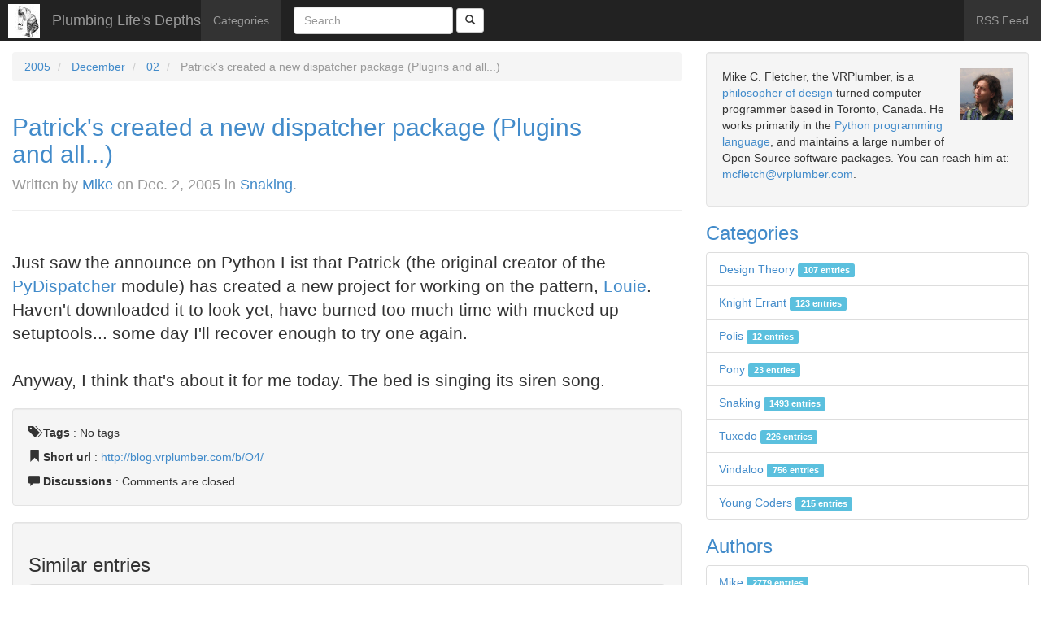

--- FILE ---
content_type: text/html; charset=utf-8
request_url: https://blog.vrplumber.com/b/2005/12/02/patricks-created-a-new/
body_size: 6160
content:

<!doctype html>
<html lang="en-us">
  <head>
    <meta charset="utf-8">
    <title>Plumbing Life's Depths - Patrick&#x27;s created a new dispatcher package (Plugins and all...)</title>
    <meta name="robots" content="follow, all" />
    <meta name="viewport" content="width=device-width, initial-scale=1.0" />
    <meta name="description" content="Just saw the announce on Python List that Patrick (the original creator of the PyDispatcher module) has created a new project for working on the pattern, Louie. Haven&#x27;t downloaded it to look yet, have burned too much time with mucked up setuptools... some day I&#x27;ll recover enough to try one again. Anyway, I think that&#x27;s about it for me today. The bed is singing its siren song." />
    <meta name="keywords" content="avahi, django, golang, mdns" />
    <meta name="author" content="Mike C. Fletcher" />
    
    <meta name="generator" content="Zinnia 0.20.1.dev0" />

    <link rel="home" href="/b/" />
    <link rel="shortcut icon" href="/static/favicon.ico" />
    
  
    <link rel="index" href="/b/" />
    <link rel="author" type="text/plain" href="/b/humans.txt" />
    <link rel="EditURI" type="application/rsd+xml" href="/b/rsd.xml" />
    <link rel="wlwmanifest" type="application/wlwmanifest+xml" href="/b/wlwmanifest.xml" />
    <link rel="search" type="application/opensearchdescription+xml" title="Plumbing Life's Depths" href="/b/opensearch.xml" />
    <link rel="alternate" type="application/rss+xml" title="RSS Feed of latest entries" href="/b/feeds/" />
    <link rel="alternate" type="application/rss+xml" title="RSS Feed of latest discussions" href="/b/feeds/discussions/" />
    
<link rel="archives" title="Archives September 2024" href="/b/2024/09/" />
<link rel="archives" title="Archives August 2023" href="/b/2023/08/" />
<link rel="archives" title="Archives June 2023" href="/b/2023/06/" />
<link rel="archives" title="Archives May 2023" href="/b/2023/05/" />
<link rel="archives" title="Archives January 2023" href="/b/2023/01/" />
<link rel="archives" title="Archives November 2022" href="/b/2022/11/" />
<link rel="archives" title="Archives August 2022" href="/b/2022/08/" />
<link rel="archives" title="Archives March 2022" href="/b/2022/03/" />
<link rel="archives" title="Archives October 2021" href="/b/2021/10/" />
<link rel="archives" title="Archives August 2021" href="/b/2021/08/" />
<link rel="archives" title="Archives June 2021" href="/b/2021/06/" />
<link rel="archives" title="Archives May 2021" href="/b/2021/05/" />
<link rel="archives" title="Archives February 2021" href="/b/2021/02/" />
<link rel="archives" title="Archives January 2021" href="/b/2021/01/" />
<link rel="archives" title="Archives July 2020" href="/b/2020/07/" />
<link rel="archives" title="Archives June 2020" href="/b/2020/06/" />
<link rel="archives" title="Archives April 2020" href="/b/2020/04/" />
<link rel="archives" title="Archives February 2020" href="/b/2020/02/" />
<link rel="archives" title="Archives January 2020" href="/b/2020/01/" />
<link rel="archives" title="Archives December 2019" href="/b/2019/12/" />
<link rel="archives" title="Archives November 2019" href="/b/2019/11/" />
<link rel="archives" title="Archives May 2019" href="/b/2019/05/" />
<link rel="archives" title="Archives December 2018" href="/b/2018/12/" />
<link rel="archives" title="Archives October 2018" href="/b/2018/10/" />
<link rel="archives" title="Archives August 2018" href="/b/2018/08/" />
<link rel="archives" title="Archives April 2018" href="/b/2018/04/" />
<link rel="archives" title="Archives March 2018" href="/b/2018/03/" />
<link rel="archives" title="Archives February 2018" href="/b/2018/02/" />
<link rel="archives" title="Archives October 2017" href="/b/2017/10/" />
<link rel="archives" title="Archives July 2017" href="/b/2017/07/" />
<link rel="archives" title="Archives June 2017" href="/b/2017/06/" />
<link rel="archives" title="Archives December 2016" href="/b/2016/12/" />
<link rel="archives" title="Archives August 2016" href="/b/2016/08/" />
<link rel="archives" title="Archives July 2016" href="/b/2016/07/" />
<link rel="archives" title="Archives June 2016" href="/b/2016/06/" />
<link rel="archives" title="Archives April 2016" href="/b/2016/04/" />
<link rel="archives" title="Archives March 2016" href="/b/2016/03/" />
<link rel="archives" title="Archives December 2015" href="/b/2015/12/" />
<link rel="archives" title="Archives November 2015" href="/b/2015/11/" />
<link rel="archives" title="Archives October 2015" href="/b/2015/10/" />
<link rel="archives" title="Archives September 2015" href="/b/2015/09/" />
<link rel="archives" title="Archives August 2015" href="/b/2015/08/" />
<link rel="archives" title="Archives July 2015" href="/b/2015/07/" />
<link rel="archives" title="Archives April 2015" href="/b/2015/04/" />
<link rel="archives" title="Archives March 2015" href="/b/2015/03/" />
<link rel="archives" title="Archives January 2015" href="/b/2015/01/" />
<link rel="archives" title="Archives December 2014" href="/b/2014/12/" />
<link rel="archives" title="Archives October 2014" href="/b/2014/10/" />
<link rel="archives" title="Archives September 2014" href="/b/2014/09/" />
<link rel="archives" title="Archives August 2014" href="/b/2014/08/" />
<link rel="archives" title="Archives July 2014" href="/b/2014/07/" />
<link rel="archives" title="Archives June 2014" href="/b/2014/06/" />
<link rel="archives" title="Archives May 2014" href="/b/2014/05/" />
<link rel="archives" title="Archives April 2014" href="/b/2014/04/" />
<link rel="archives" title="Archives March 2014" href="/b/2014/03/" />
<link rel="archives" title="Archives February 2014" href="/b/2014/02/" />
<link rel="archives" title="Archives January 2014" href="/b/2014/01/" />
<link rel="archives" title="Archives December 2013" href="/b/2013/12/" />
<link rel="archives" title="Archives November 2013" href="/b/2013/11/" />
<link rel="archives" title="Archives October 2013" href="/b/2013/10/" />
<link rel="archives" title="Archives September 2013" href="/b/2013/09/" />
<link rel="archives" title="Archives August 2013" href="/b/2013/08/" />
<link rel="archives" title="Archives July 2013" href="/b/2013/07/" />
<link rel="archives" title="Archives June 2013" href="/b/2013/06/" />
<link rel="archives" title="Archives May 2013" href="/b/2013/05/" />
<link rel="archives" title="Archives January 2013" href="/b/2013/01/" />
<link rel="archives" title="Archives December 2012" href="/b/2012/12/" />
<link rel="archives" title="Archives November 2012" href="/b/2012/11/" />
<link rel="archives" title="Archives October 2012" href="/b/2012/10/" />
<link rel="archives" title="Archives September 2012" href="/b/2012/09/" />
<link rel="archives" title="Archives July 2012" href="/b/2012/07/" />
<link rel="archives" title="Archives June 2012" href="/b/2012/06/" />
<link rel="archives" title="Archives May 2012" href="/b/2012/05/" />
<link rel="archives" title="Archives April 2012" href="/b/2012/04/" />
<link rel="archives" title="Archives March 2012" href="/b/2012/03/" />
<link rel="archives" title="Archives February 2012" href="/b/2012/02/" />
<link rel="archives" title="Archives January 2012" href="/b/2012/01/" />
<link rel="archives" title="Archives December 2011" href="/b/2011/12/" />
<link rel="archives" title="Archives November 2011" href="/b/2011/11/" />
<link rel="archives" title="Archives October 2011" href="/b/2011/10/" />
<link rel="archives" title="Archives September 2011" href="/b/2011/09/" />
<link rel="archives" title="Archives August 2011" href="/b/2011/08/" />
<link rel="archives" title="Archives July 2011" href="/b/2011/07/" />
<link rel="archives" title="Archives June 2011" href="/b/2011/06/" />
<link rel="archives" title="Archives May 2011" href="/b/2011/05/" />
<link rel="archives" title="Archives April 2011" href="/b/2011/04/" />
<link rel="archives" title="Archives March 2011" href="/b/2011/03/" />
<link rel="archives" title="Archives February 2011" href="/b/2011/02/" />
<link rel="archives" title="Archives November 2010" href="/b/2010/11/" />
<link rel="archives" title="Archives October 2010" href="/b/2010/10/" />
<link rel="archives" title="Archives September 2010" href="/b/2010/09/" />
<link rel="archives" title="Archives August 2010" href="/b/2010/08/" />
<link rel="archives" title="Archives June 2010" href="/b/2010/06/" />
<link rel="archives" title="Archives May 2010" href="/b/2010/05/" />
<link rel="archives" title="Archives April 2010" href="/b/2010/04/" />
<link rel="archives" title="Archives March 2010" href="/b/2010/03/" />
<link rel="archives" title="Archives February 2010" href="/b/2010/02/" />
<link rel="archives" title="Archives January 2010" href="/b/2010/01/" />
<link rel="archives" title="Archives December 2009" href="/b/2009/12/" />
<link rel="archives" title="Archives November 2009" href="/b/2009/11/" />
<link rel="archives" title="Archives October 2009" href="/b/2009/10/" />
<link rel="archives" title="Archives September 2009" href="/b/2009/09/" />
<link rel="archives" title="Archives August 2009" href="/b/2009/08/" />
<link rel="archives" title="Archives July 2009" href="/b/2009/07/" />
<link rel="archives" title="Archives June 2009" href="/b/2009/06/" />
<link rel="archives" title="Archives May 2009" href="/b/2009/05/" />
<link rel="archives" title="Archives April 2009" href="/b/2009/04/" />
<link rel="archives" title="Archives March 2009" href="/b/2009/03/" />
<link rel="archives" title="Archives February 2009" href="/b/2009/02/" />
<link rel="archives" title="Archives January 2009" href="/b/2009/01/" />
<link rel="archives" title="Archives December 2008" href="/b/2008/12/" />
<link rel="archives" title="Archives November 2008" href="/b/2008/11/" />
<link rel="archives" title="Archives October 2008" href="/b/2008/10/" />
<link rel="archives" title="Archives September 2008" href="/b/2008/09/" />
<link rel="archives" title="Archives August 2008" href="/b/2008/08/" />
<link rel="archives" title="Archives July 2008" href="/b/2008/07/" />
<link rel="archives" title="Archives June 2008" href="/b/2008/06/" />
<link rel="archives" title="Archives May 2008" href="/b/2008/05/" />
<link rel="archives" title="Archives April 2008" href="/b/2008/04/" />
<link rel="archives" title="Archives March 2008" href="/b/2008/03/" />
<link rel="archives" title="Archives February 2008" href="/b/2008/02/" />
<link rel="archives" title="Archives January 2008" href="/b/2008/01/" />
<link rel="archives" title="Archives December 2007" href="/b/2007/12/" />
<link rel="archives" title="Archives November 2007" href="/b/2007/11/" />
<link rel="archives" title="Archives October 2007" href="/b/2007/10/" />
<link rel="archives" title="Archives September 2007" href="/b/2007/09/" />
<link rel="archives" title="Archives August 2007" href="/b/2007/08/" />
<link rel="archives" title="Archives July 2007" href="/b/2007/07/" />
<link rel="archives" title="Archives June 2007" href="/b/2007/06/" />
<link rel="archives" title="Archives May 2007" href="/b/2007/05/" />
<link rel="archives" title="Archives April 2007" href="/b/2007/04/" />
<link rel="archives" title="Archives March 2007" href="/b/2007/03/" />
<link rel="archives" title="Archives February 2007" href="/b/2007/02/" />
<link rel="archives" title="Archives January 2007" href="/b/2007/01/" />
<link rel="archives" title="Archives December 2006" href="/b/2006/12/" />
<link rel="archives" title="Archives November 2006" href="/b/2006/11/" />
<link rel="archives" title="Archives October 2006" href="/b/2006/10/" />
<link rel="archives" title="Archives September 2006" href="/b/2006/09/" />
<link rel="archives" title="Archives August 2006" href="/b/2006/08/" />
<link rel="archives" title="Archives July 2006" href="/b/2006/07/" />
<link rel="archives" title="Archives June 2006" href="/b/2006/06/" />
<link rel="archives" title="Archives May 2006" href="/b/2006/05/" />
<link rel="archives" title="Archives April 2006" href="/b/2006/04/" />
<link rel="archives" title="Archives March 2006" href="/b/2006/03/" />
<link rel="archives" title="Archives February 2006" href="/b/2006/02/" />
<link rel="archives" title="Archives January 2006" href="/b/2006/01/" />
<link rel="archives" title="Archives December 2005" href="/b/2005/12/" />
<link rel="archives" title="Archives November 2005" href="/b/2005/11/" />
<link rel="archives" title="Archives October 2005" href="/b/2005/10/" />
<link rel="archives" title="Archives September 2005" href="/b/2005/09/" />
<link rel="archives" title="Archives August 2005" href="/b/2005/08/" />
<link rel="archives" title="Archives July 2005" href="/b/2005/07/" />
<link rel="archives" title="Archives June 2005" href="/b/2005/06/" />
<link rel="archives" title="Archives May 2005" href="/b/2005/05/" />
<link rel="archives" title="Archives April 2005" href="/b/2005/04/" />
<link rel="archives" title="Archives March 2005" href="/b/2005/03/" />
<link rel="archives" title="Archives February 2005" href="/b/2005/02/" />
<link rel="archives" title="Archives January 2005" href="/b/2005/01/" />
<link rel="archives" title="Archives December 2004" href="/b/2004/12/" />
<link rel="archives" title="Archives November 2004" href="/b/2004/11/" />
<link rel="archives" title="Archives October 2004" href="/b/2004/10/" />
<link rel="archives" title="Archives September 2004" href="/b/2004/09/" />
<link rel="archives" title="Archives August 2004" href="/b/2004/08/" />
<link rel="archives" title="Archives July 2004" href="/b/2004/07/" />
<link rel="archives" title="Archives June 2004" href="/b/2004/06/" />
<link rel="archives" title="Archives May 2004" href="/b/2004/05/" />
<link rel="archives" title="Archives April 2004" href="/b/2004/04/" />
<link rel="archives" title="Archives March 2004" href="/b/2004/03/" />
<link rel="archives" title="Archives February 2004" href="/b/2004/02/" />



  
  <link rel="prev" title="Rogers just keeps getting more expensive (Adding unwanted required features and taking away wanted ones...)" href="/b/2005/12/02/rogers-just-keeps-getting/" />
  
  
  <link rel="next" title="Mis-spent youth (I&#x27;d rather have been writing...)" href="/b/2005/12/02/mis-spent-youth-id/" />
  
  <link rel="shortlink" href="http://blog.vrplumber.com/b/O4/" />
  <link rel="canonical" href="/b/2005/12/02/patricks-created-a-new/" />
  
  <link rel="alternate" type="application/rss+xml" title="RSS Feed of discussions on 'Patrick&#x27;s created a new dispatcher package (Plugins and all...)'"
        href="/b/feeds/discussions/2005/12/02/patricks-created-a-new/" />
  <link rel="alternate" type="application/rss+xml" title="RSS Feed of comments on 'Patrick&#x27;s created a new dispatcher package (Plugins and all...)'"
        href="/b/feeds/comments/2005/12/02/patricks-created-a-new/" />
  <link rel="alternate" type="application/rss+xml" title="RSS Feed of pingbacks on 'Patrick&#x27;s created a new dispatcher package (Plugins and all...)'"
        href="/b/feeds/pingbacks/2005/12/02/patricks-created-a-new/" />
  <link rel="alternate" type="application/rss+xml" title="RSS Feed of trackbacks on 'Patrick&#x27;s created a new dispatcher package (Plugins and all...)'"
        href="/b/feeds/trackbacks/2005/12/02/patricks-created-a-new/" />
  

    
    <link rel="stylesheet" href="/static/zinnia_bootstrap/bootstrap/css/bootstrap.min.css" />
    <link rel="stylesheet" href="/static/zinnia_vrplumber_theme/css/site.css" />
  </head>
  <body class="zinnia entry entry-868 year-2005 month-12 week-48 day-02">
    <nav class="navbar navbar-default navbar-fixed-top navbar-inverse" role="navigation">
    <div class="navbar-header">
      <button type="button" class="navbar-toggle" data-toggle="collapse" data-target=".navbar-collapse">
        <span class="sr-only">Toggle navigation</span>
        <span class="icon-bar"></span>
        <span class="icon-bar"></span>
        <span class="icon-bar"></span>
      </button>
      <img src="/static/zinnia_vrplumber_theme/img/ruminations.jpg" class="pull-left" />
      <a href="/b/" title="Plumbing Life's Depths" class="navbar-brand" rel="home">
        Plumbing Life's Depths
      </a>
    </div>
    <div class="collapse navbar-collapse navbar-ex1-collapse">
      <ul class="nav navbar-nav navbar-left">
        
        <li >
          <a href="/b/categories/" title="Category list">
            Categories
          </a>
        </li>
        <li class="divider-vertical"></li>
      </ul>
      <form method="get" action="/b/search/" class="navbar-form navbar-left">
        <div class="form-group">
          <input type="text" class="search-query form-control" placeholder="Search" name="pattern" value="" />
        </div>
        <button type="submit" name="submit" class="btn btn-default btn-sm">
          <span class="glyphicon glyphicon-search"></span>
        </button>
      </form>
      <ul class="nav navbar-nav navbar-right">
        <li>
          <a href="/b/feeds/" title="RSS Feed of latest entries" class="feeds">
            RSS Feed
          </a>
        </li>
      </ul>
    </div>
    </nav>
    
    <div class="container page-content" style="max-width: initial">
      <div class="row">
        <div id="content" class="hfeed col-xs-12 col-sm-8 col-md-8 col-lg-8">
          
  <ul class="breadcrumb">
  
  <li >
    
    <a href="/b/2005/" title="2005">2005</a>
    
  </li>
  
  <li >
    
    <a href="/b/2005/12/" title="December">December</a>
    
  </li>
  
  <li >
    
    <a href="/b/2005/12/02/" title="02">02</a>
    
  </li>
  
  <li class="active">
    
    Patrick&#x27;s created a new dispatcher package (Plugins and all...)
    
  </li>
  
</ul>


          


  
<article id="entry-868" class="hentry">
  
  <header class="entry-header page-header">
    <h2 class="entry-title">
    
      <a href="/b/2005/12/02/patricks-created-a-new/" title="Patrick&#x27;s created a new dispatcher package (Plugins and all...)" rel="bookmark">
        Patrick&#x27;s created a new dispatcher package (Plugins and&nbsp;all...)
      </a>
    
    
      <br />
      <small class="entry-info">
        
        
        
        Written by
        
        <span class="vcard author">
          <a href="/b/authors/mcfletch/" class="fn url" rel="author"
             title="Show all Mike's entries">Mike</a></span>
        
        on
        
        
        
        
        <time class="published" datetime="2005-12-02T03:03:12-06:00" pubdate="pubdate">Dec. 2, 2005</time>
        
        
        
        
        in
        
        <a href="/b/categories/snaking/"
           title="Show all entries in Snaking"
           rel="tag category">Snaking</a>.
        
        
      </small>
    
    </h2>
    
    <p class="entry-last-update" style="display: none;">
      Last update on <time class="updated" datetime="2005-12-02T03:03:12-06:00">Dec. 2, 2005</time>.
    </p>
    
  </header>
  

  
  <div class="entry-body">
    
    
    
    
    <div class="entry-content lead">
      <p><div class="coreblog"><br>                Just saw the announce on Python List that Patrick (the original creator of the <a href="http://pydispatcher.sourceforge.net">PyDispatcher</a> module) has created a new project for working on the pattern, <a href="http://louie.berlios.de/">Louie</a>.  Haven't downloaded it to look yet, have burned too much time with mucked up setuptools... some day I'll recover enough to try one again.<!-- br --><br><!-- br --><br>Anyway, I think that's about it for me today.  The bed is singing its siren song.<br>       </div></p>
    </div>
    
    
    
    
  </div>
  

  
  <footer class="entry-footer well">
    
    <p class="entry-tags">
      <span class="glyphicon glyphicon-tags"></span> <strong>Tags</strong> :
      
      <span>No tags</span>
      
    </p>
    
    
    <p class="entry-shorturl">
      <span class="glyphicon glyphicon-bookmark"></span> <strong>Short url</strong> :
      <a href="http://blog.vrplumber.com/b/O4/"
         title="Short URL to Patrick&#x27;s created a new dispatcher package (Plugins and all...)"
         rel="shortlink">
        http://blog.vrplumber.com/b/O4/
      </a>
    </p>
    
    
    <p class="entry-discussions">
      <span class="glyphicon glyphicon-comment"></span> <strong>Discussions</strong> :
      
      
      
      
      Comments are closed.
      
      
      
      
      
      
      
      
      
      
      
      
      
      
    </p>
    
  </footer>
  
</article>




<aside class="entry-widgets" role="complementary">
  
  
  
  <div class="entry-similar well">
    <h3>Similar entries</h3>
    
<ul class="list-group">
  
  <li class="list-group-item">
    No similar entries.
  </li>
  
</ul>

  </div>
  <div class="entry-prev-next">
    <ul class="pager">
      
      
      <li class="next">
        <a href="/b/2005/12/02/mis-spent-youth-id/" title="Mis-spent youth (I&#x27;d rather have been writing...)" rel="next">
          Mis-spent youth (I&#x27;d rather have been writing...) &rarr;
        </a>
      </li>
      
      
      
      
      <li class="previous">
        <a href="/b/2005/12/02/rogers-just-keeps-getting/" title="Rogers just keeps getting more expensive (Adding unwanted required features and taking away wanted ones...)" rel="prev">
          &larr; Rogers just keeps getting more expensive (Adding unwanted required features and taking away wanted ones...)
        </a>
      </li>
      
      
    </ul>
  </div>
</aside>



<section id="comments">
  <h3>Comments</h3>
  
    
  <p>Comments are closed.</p>
    
  
</section>



<section id="pingbacks">
  <h3>Pingbacks</h3>
  
  
  <p>Pingbacks are closed.</p>
  
</section>











        </div>
        <div id="sidebar" class="col-xs-12 col-sm-4 col-md-4 col-lg-4">
          <div id="widget-welcome" class="widget well">
            <img src="/static/zinnia_vrplumber_theme/img/headshot-64.png" class="lead pull-right" />
            <p>
                Mike C. Fletcher, the VRPlumber, is a 
                <a href="http://www.vrplumber.com/texts/index.html">philosopher of design</a> 
                turned computer programmer based in Toronto, Canada.  
                He works primarily in the 
                <a href="http://www.vrplumber.com/programming">Python programming language</a>, 
                and maintains a large number of Open Source software packages.
                You can reach him at: 
                <a title="Email the VRPlumber" href="mailto:mcfletch@vrplumber.com">mcfletch@vrplumber.com</a>.
            </p>
          </div>
          

<div id="widget-categories" class="widget">
  <h3>
    <a href="/b/categories/">Categories</a>
  </h3>
  
<ul class="category-root list-group">
  
  <li class="list-group-item">
    <a href="/b/categories/design-theory/"
       title="Show all entries in Design Theory">Design Theory
      <span class="label label-info">
        107 entries
      </span>
    </a>
  </li>
  
  <li class="list-group-item">
    <a href="/b/categories/knight/"
       title="Show all entries in Knight Errant">Knight Errant
      <span class="label label-info">
        123 entries
      </span>
    </a>
  </li>
  
  <li class="list-group-item">
    <a href="/b/categories/polis/"
       title="Show all entries in Polis">Polis
      <span class="label label-info">
        12 entries
      </span>
    </a>
  </li>
  
  <li class="list-group-item">
    <a href="/b/categories/snaking/pony/"
       title="Show all entries in Pony">Pony
      <span class="label label-info">
        23 entries
      </span>
    </a>
  </li>
  
  <li class="list-group-item">
    <a href="/b/categories/snaking/"
       title="Show all entries in Snaking">Snaking
      <span class="label label-info">
        1493 entries
      </span>
    </a>
  </li>
  
  <li class="list-group-item">
    <a href="/b/categories/tuxedo/"
       title="Show all entries in Tuxedo">Tuxedo
      <span class="label label-info">
        226 entries
      </span>
    </a>
  </li>
  
  <li class="list-group-item">
    <a href="/b/categories/vindaloo/"
       title="Show all entries in Vindaloo">Vindaloo
      <span class="label label-info">
        756 entries
      </span>
    </a>
  </li>
  
  <li class="list-group-item">
    <a href="/b/categories/laptop/"
       title="Show all entries in Young Coders">Young Coders
      <span class="label label-info">
        215 entries
      </span>
    </a>
  </li>
  
</ul>

</div>
<div id="widget-authors" class="widget">
  <h3>
    <a href="/b/authors/">Authors</a>
  </h3>
  
<ul class="list-group authors">
  
  <li class="vcard list-group-item">
    <a href="/b/authors/mcfletch/"
       title="Show all Mike's entries"
       class="fn url">Mike
      <span class="label label-info">
        2779 entries
      </span>
    </a>
  </li>
  
</ul>

</div>

<div id="widget-recents" class="widget">
  <h3>Recent entries</h3>
  
<ul class="list-group">
  
  <li class="list-group-item">
    <a href="/b/2024/09/29/interesting-memory-leak-with-python-312-for-pyopengl-accelerate/" title="Interesting Memory Leak with Python 3.12 for PyOpenGL-accelerate" rel="bookmark">Interesting Memory Leak with Python 3.12 for PyOpenGL-accelerate</a>
  </li>
  
  <li class="list-group-item">
    <a href="/b/2023/08/07/ubuntu-2204-python-312-pip-is-broken/" title="Ubuntu 22.04 Python 3.12 pip is broken" rel="bookmark">Ubuntu 22.04 Python 3.12 pip is broken</a>
  </li>
  
  <li class="list-group-item">
    <a href="/b/2023/06/18/what-is-pythonic-typing-for-there-exists-some-plugin-that-provides-an-adapter-for-x/" title="What is Pythonic Typing for &quot;There exists some plugin that provides an Adapter for X&quot;" rel="bookmark">What is Pythonic Typing for &quot;There exists some plugin that provides an Adapter for X&quot;</a>
  </li>
  
  <li class="list-group-item">
    <a href="/b/2023/05/21/automating-binary-wheel-builds/" title="PyOpenGL 3.1.7 Building Now" rel="bookmark">PyOpenGL 3.1.7 Building Now</a>
  </li>
  
  <li class="list-group-item">
    <a href="/b/2023/01/05/weird-regressions-in-egl-setups/" title="Weird regressions in EGL setups" rel="bookmark">Weird regressions in EGL setups</a>
  </li>
  
</ul>

</div>
<div id="widget-comments" class="widget">
  <h3>Recent comments</h3>
  
<ul class="list-group">
  
  <li class="list-group-item">
    
    <a href="/b/2023/01/05/weird-regressions-in-egl-setups/#comment-85533-by-mike-fletcher"
       title="Comment on Weird regressions in EGL setups">
      Mike Fletcher in
      Weird regressions in EGL setups
    </a>
    
  </li>
  
  <li class="list-group-item">
    
    <a href="/b/2020/06/07/trying-out-deepspeech-accessibility/#comment-78924-by-mike-c-fletcher"
       title="Comment on Listener v2, using DeepSpeech for Coding on Linux">
      Mike C. Fletcher in
      Listener v2, using DeepSpeech for Coding on Linux
    </a>
    
  </li>
  
  <li class="list-group-item">
    
    <a href="/b/2020/06/12/auto-link-host-provided-package-virtualenv/#comment-78906-by-mike-c-fletcher"
       title="Comment on Auto-link a Host-provided Package into a Virtualenv">
      Mike C. Fletcher in
      Auto-link a Host-provided Package into a Virtualenv
    </a>
    
  </li>
  
  <li class="list-group-item">
    
    <a href="/b/2020/06/12/auto-link-host-provided-package-virtualenv/#comment-78905-by-f"
       title="Comment on Auto-link a Host-provided Package into a Virtualenv">
      F in
      Auto-link a Host-provided Package into a Virtualenv
    </a>
    
  </li>
  
  <li class="list-group-item">
    
    <a href="/b/2017/10/31/dell-manages-top-exploding-battery-thing/#comment-78901-by-vida-de-empreendedor-digital"
       title="Comment on Dell Manages to top the Exploding Battery thing [Fixed]">
      Vida de Empreendedor Digital in
      Dell Manages to top the Exploding Battery thing [Fixed]
    </a>
    
  </li>
  
</ul>

</div>
<div id="widget-randoms" class="widget">
  <h3>Random entries</h3>
  
<ul class="list-group">
  
  <li class="list-group-item">
    <a href="/b/2006/03/01/laptop-is-getting-closer/" title="Laptop is getting closer (About 20hrs total I&#x27;m guessing...)" rel="bookmark">Laptop is getting closer (About 20hrs total I&#x27;m guessing...)</a>
  </li>
  
  <li class="list-group-item">
    <a href="/b/2004/05/23/technology-makes-hunter-successful/" title="Technology makes hunter successful (But doesn&#x27;t actually result in leaving cave...)" rel="bookmark">Technology makes hunter successful (But doesn&#x27;t actually result in leaving cave...)</a>
  </li>
  
  <li class="list-group-item">
    <a href="/b/2005/01/08/its-annoying-when-i/" title="It&#x27;s annoying when I can&#x27;t seem to think straight (PyGame font should be so simple... and yet...)" rel="bookmark">It&#x27;s annoying when I can&#x27;t seem to think straight (PyGame font should be so simple... and yet...)</a>
  </li>
  
  <li class="list-group-item">
    <a href="/b/2019/11/24/updating-pyopengl-sample-code-references/" title="Updating PyOpenGL Sample Code References" rel="bookmark">Updating PyOpenGL Sample Code References</a>
  </li>
  
  <li class="list-group-item">
    <a href="/b/2008/12/21/wow-what-a-sale/" title="&quot;Wow, what a sale they must be having&quot;, I thought" rel="bookmark">&quot;Wow, what a sale they must be having&quot;, I thought</a>
  </li>
  
</ul>

</div>


        </div>
      </div>
    </div>
    <footer class="container">
      <p>Powered by <a href="http://www.djangoproject.com">Django</a> and <a href="https://github.com/Fantomas42/django-blog-zinnia">Zinnia 0.20.1.dev0</a>.</p>
    </footer>
    <script type="text/javascript" src="/static/zinnia_bootstrap/assets/js/jquery.js"></script>
    <script type="text/javascript" src="/static/zinnia_bootstrap/bootstrap/js/bootstrap.min.js"></script>
  </body>
</html>
